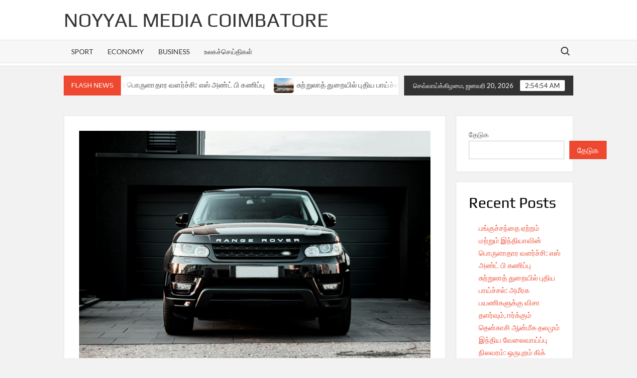

--- FILE ---
content_type: text/html; charset=UTF-8
request_url: https://www.noyyalmedia.com/business/%E0%AE%87%E0%AE%A8%E0%AF%8D%E0%AE%A4%E0%AE%BF%E0%AE%AF%E0%AE%BE%E0%AE%B5%E0%AE%BF%E0%AE%B2%E0%AF%8D-%E0%AE%A4%E0%AE%AF%E0%AE%BE%E0%AE%B0%E0%AE%BF%E0%AE%95%E0%AF%8D%E0%AE%95%E0%AE%AA%E0%AF%8D%E0%AE%AA/39/
body_size: 14133
content:
<!doctype html>
<html lang="ta-IN">
<head>
	<meta charset="UTF-8">
	<meta name="viewport" content="width=device-width">
	<link rel="profile" href="https://gmpg.org/xfn/11">

	<title>இந்தியாவில் தயாரிக்கப்படும் ரேஞ்ச் ரோவர்: வரலாற்றில் முதல் முறையாக &#8211; noyyal media coimbatore</title>
			 			 			 			 <meta name='robots' content='max-image-preview:large' />
<link rel="alternate" type="application/rss+xml" title="noyyal media coimbatore &raquo; செய்தியோடை" href="https://www.noyyalmedia.com/feed/" />
<link rel="alternate" type="application/rss+xml" title="noyyal media coimbatore &raquo; கருத்துச் செய்தியோடை" href="https://www.noyyalmedia.com/comments/feed/" />
<link rel="alternate" title="oEmbed (JSON)" type="application/json+oembed" href="https://www.noyyalmedia.com/wp-json/oembed/1.0/embed?url=https%3A%2F%2Fwww.noyyalmedia.com%2Fbusiness%2F%25e0%25ae%2587%25e0%25ae%25a8%25e0%25af%258d%25e0%25ae%25a4%25e0%25ae%25bf%25e0%25ae%25af%25e0%25ae%25be%25e0%25ae%25b5%25e0%25ae%25bf%25e0%25ae%25b2%25e0%25af%258d-%25e0%25ae%25a4%25e0%25ae%25af%25e0%25ae%25be%25e0%25ae%25b0%25e0%25ae%25bf%25e0%25ae%2595%25e0%25af%258d%25e0%25ae%2595%25e0%25ae%25aa%25e0%25af%258d%25e0%25ae%25aa%2F39%2F" />
<link rel="alternate" title="oEmbed (XML)" type="text/xml+oembed" href="https://www.noyyalmedia.com/wp-json/oembed/1.0/embed?url=https%3A%2F%2Fwww.noyyalmedia.com%2Fbusiness%2F%25e0%25ae%2587%25e0%25ae%25a8%25e0%25af%258d%25e0%25ae%25a4%25e0%25ae%25bf%25e0%25ae%25af%25e0%25ae%25be%25e0%25ae%25b5%25e0%25ae%25bf%25e0%25ae%25b2%25e0%25af%258d-%25e0%25ae%25a4%25e0%25ae%25af%25e0%25ae%25be%25e0%25ae%25b0%25e0%25ae%25bf%25e0%25ae%2595%25e0%25af%258d%25e0%25ae%2595%25e0%25ae%25aa%25e0%25af%258d%25e0%25ae%25aa%2F39%2F&#038;format=xml" />
<style id='wp-img-auto-sizes-contain-inline-css' type='text/css'>
img:is([sizes=auto i],[sizes^="auto," i]){contain-intrinsic-size:3000px 1500px}
/*# sourceURL=wp-img-auto-sizes-contain-inline-css */
</style>
<style id='wp-emoji-styles-inline-css' type='text/css'>

	img.wp-smiley, img.emoji {
		display: inline !important;
		border: none !important;
		box-shadow: none !important;
		height: 1em !important;
		width: 1em !important;
		margin: 0 0.07em !important;
		vertical-align: -0.1em !important;
		background: none !important;
		padding: 0 !important;
	}
/*# sourceURL=wp-emoji-styles-inline-css */
</style>
<style id='wp-block-library-inline-css' type='text/css'>
:root{--wp-block-synced-color:#7a00df;--wp-block-synced-color--rgb:122,0,223;--wp-bound-block-color:var(--wp-block-synced-color);--wp-editor-canvas-background:#ddd;--wp-admin-theme-color:#007cba;--wp-admin-theme-color--rgb:0,124,186;--wp-admin-theme-color-darker-10:#006ba1;--wp-admin-theme-color-darker-10--rgb:0,107,160.5;--wp-admin-theme-color-darker-20:#005a87;--wp-admin-theme-color-darker-20--rgb:0,90,135;--wp-admin-border-width-focus:2px}@media (min-resolution:192dpi){:root{--wp-admin-border-width-focus:1.5px}}.wp-element-button{cursor:pointer}:root .has-very-light-gray-background-color{background-color:#eee}:root .has-very-dark-gray-background-color{background-color:#313131}:root .has-very-light-gray-color{color:#eee}:root .has-very-dark-gray-color{color:#313131}:root .has-vivid-green-cyan-to-vivid-cyan-blue-gradient-background{background:linear-gradient(135deg,#00d084,#0693e3)}:root .has-purple-crush-gradient-background{background:linear-gradient(135deg,#34e2e4,#4721fb 50%,#ab1dfe)}:root .has-hazy-dawn-gradient-background{background:linear-gradient(135deg,#faaca8,#dad0ec)}:root .has-subdued-olive-gradient-background{background:linear-gradient(135deg,#fafae1,#67a671)}:root .has-atomic-cream-gradient-background{background:linear-gradient(135deg,#fdd79a,#004a59)}:root .has-nightshade-gradient-background{background:linear-gradient(135deg,#330968,#31cdcf)}:root .has-midnight-gradient-background{background:linear-gradient(135deg,#020381,#2874fc)}:root{--wp--preset--font-size--normal:16px;--wp--preset--font-size--huge:42px}.has-regular-font-size{font-size:1em}.has-larger-font-size{font-size:2.625em}.has-normal-font-size{font-size:var(--wp--preset--font-size--normal)}.has-huge-font-size{font-size:var(--wp--preset--font-size--huge)}.has-text-align-center{text-align:center}.has-text-align-left{text-align:left}.has-text-align-right{text-align:right}.has-fit-text{white-space:nowrap!important}#end-resizable-editor-section{display:none}.aligncenter{clear:both}.items-justified-left{justify-content:flex-start}.items-justified-center{justify-content:center}.items-justified-right{justify-content:flex-end}.items-justified-space-between{justify-content:space-between}.screen-reader-text{border:0;clip-path:inset(50%);height:1px;margin:-1px;overflow:hidden;padding:0;position:absolute;width:1px;word-wrap:normal!important}.screen-reader-text:focus{background-color:#ddd;clip-path:none;color:#444;display:block;font-size:1em;height:auto;left:5px;line-height:normal;padding:15px 23px 14px;text-decoration:none;top:5px;width:auto;z-index:100000}html :where(.has-border-color){border-style:solid}html :where([style*=border-top-color]){border-top-style:solid}html :where([style*=border-right-color]){border-right-style:solid}html :where([style*=border-bottom-color]){border-bottom-style:solid}html :where([style*=border-left-color]){border-left-style:solid}html :where([style*=border-width]){border-style:solid}html :where([style*=border-top-width]){border-top-style:solid}html :where([style*=border-right-width]){border-right-style:solid}html :where([style*=border-bottom-width]){border-bottom-style:solid}html :where([style*=border-left-width]){border-left-style:solid}html :where(img[class*=wp-image-]){height:auto;max-width:100%}:where(figure){margin:0 0 1em}html :where(.is-position-sticky){--wp-admin--admin-bar--position-offset:var(--wp-admin--admin-bar--height,0px)}@media screen and (max-width:600px){html :where(.is-position-sticky){--wp-admin--admin-bar--position-offset:0px}}

/*# sourceURL=wp-block-library-inline-css */
</style><style id='wp-block-archives-inline-css' type='text/css'>
.wp-block-archives{box-sizing:border-box}.wp-block-archives-dropdown label{display:block}
/*# sourceURL=https://www.noyyalmedia.com/wp-includes/blocks/archives/style.min.css */
</style>
<style id='wp-block-categories-inline-css' type='text/css'>
.wp-block-categories{box-sizing:border-box}.wp-block-categories.alignleft{margin-right:2em}.wp-block-categories.alignright{margin-left:2em}.wp-block-categories.wp-block-categories-dropdown.aligncenter{text-align:center}.wp-block-categories .wp-block-categories__label{display:block;width:100%}
/*# sourceURL=https://www.noyyalmedia.com/wp-includes/blocks/categories/style.min.css */
</style>
<style id='wp-block-heading-inline-css' type='text/css'>
h1:where(.wp-block-heading).has-background,h2:where(.wp-block-heading).has-background,h3:where(.wp-block-heading).has-background,h4:where(.wp-block-heading).has-background,h5:where(.wp-block-heading).has-background,h6:where(.wp-block-heading).has-background{padding:1.25em 2.375em}h1.has-text-align-left[style*=writing-mode]:where([style*=vertical-lr]),h1.has-text-align-right[style*=writing-mode]:where([style*=vertical-rl]),h2.has-text-align-left[style*=writing-mode]:where([style*=vertical-lr]),h2.has-text-align-right[style*=writing-mode]:where([style*=vertical-rl]),h3.has-text-align-left[style*=writing-mode]:where([style*=vertical-lr]),h3.has-text-align-right[style*=writing-mode]:where([style*=vertical-rl]),h4.has-text-align-left[style*=writing-mode]:where([style*=vertical-lr]),h4.has-text-align-right[style*=writing-mode]:where([style*=vertical-rl]),h5.has-text-align-left[style*=writing-mode]:where([style*=vertical-lr]),h5.has-text-align-right[style*=writing-mode]:where([style*=vertical-rl]),h6.has-text-align-left[style*=writing-mode]:where([style*=vertical-lr]),h6.has-text-align-right[style*=writing-mode]:where([style*=vertical-rl]){rotate:180deg}
/*# sourceURL=https://www.noyyalmedia.com/wp-includes/blocks/heading/style.min.css */
</style>
<style id='wp-block-latest-comments-inline-css' type='text/css'>
ol.wp-block-latest-comments{box-sizing:border-box;margin-left:0}:where(.wp-block-latest-comments:not([style*=line-height] .wp-block-latest-comments__comment)){line-height:1.1}:where(.wp-block-latest-comments:not([style*=line-height] .wp-block-latest-comments__comment-excerpt p)){line-height:1.8}.has-dates :where(.wp-block-latest-comments:not([style*=line-height])),.has-excerpts :where(.wp-block-latest-comments:not([style*=line-height])){line-height:1.5}.wp-block-latest-comments .wp-block-latest-comments{padding-left:0}.wp-block-latest-comments__comment{list-style:none;margin-bottom:1em}.has-avatars .wp-block-latest-comments__comment{list-style:none;min-height:2.25em}.has-avatars .wp-block-latest-comments__comment .wp-block-latest-comments__comment-excerpt,.has-avatars .wp-block-latest-comments__comment .wp-block-latest-comments__comment-meta{margin-left:3.25em}.wp-block-latest-comments__comment-excerpt p{font-size:.875em;margin:.36em 0 1.4em}.wp-block-latest-comments__comment-date{display:block;font-size:.75em}.wp-block-latest-comments .avatar,.wp-block-latest-comments__comment-avatar{border-radius:1.5em;display:block;float:left;height:2.5em;margin-right:.75em;width:2.5em}.wp-block-latest-comments[class*=-font-size] a,.wp-block-latest-comments[style*=font-size] a{font-size:inherit}
/*# sourceURL=https://www.noyyalmedia.com/wp-includes/blocks/latest-comments/style.min.css */
</style>
<style id='wp-block-latest-posts-inline-css' type='text/css'>
.wp-block-latest-posts{box-sizing:border-box}.wp-block-latest-posts.alignleft{margin-right:2em}.wp-block-latest-posts.alignright{margin-left:2em}.wp-block-latest-posts.wp-block-latest-posts__list{list-style:none}.wp-block-latest-posts.wp-block-latest-posts__list li{clear:both;overflow-wrap:break-word}.wp-block-latest-posts.is-grid{display:flex;flex-wrap:wrap}.wp-block-latest-posts.is-grid li{margin:0 1.25em 1.25em 0;width:100%}@media (min-width:600px){.wp-block-latest-posts.columns-2 li{width:calc(50% - .625em)}.wp-block-latest-posts.columns-2 li:nth-child(2n){margin-right:0}.wp-block-latest-posts.columns-3 li{width:calc(33.33333% - .83333em)}.wp-block-latest-posts.columns-3 li:nth-child(3n){margin-right:0}.wp-block-latest-posts.columns-4 li{width:calc(25% - .9375em)}.wp-block-latest-posts.columns-4 li:nth-child(4n){margin-right:0}.wp-block-latest-posts.columns-5 li{width:calc(20% - 1em)}.wp-block-latest-posts.columns-5 li:nth-child(5n){margin-right:0}.wp-block-latest-posts.columns-6 li{width:calc(16.66667% - 1.04167em)}.wp-block-latest-posts.columns-6 li:nth-child(6n){margin-right:0}}:root :where(.wp-block-latest-posts.is-grid){padding:0}:root :where(.wp-block-latest-posts.wp-block-latest-posts__list){padding-left:0}.wp-block-latest-posts__post-author,.wp-block-latest-posts__post-date{display:block;font-size:.8125em}.wp-block-latest-posts__post-excerpt,.wp-block-latest-posts__post-full-content{margin-bottom:1em;margin-top:.5em}.wp-block-latest-posts__featured-image a{display:inline-block}.wp-block-latest-posts__featured-image img{height:auto;max-width:100%;width:auto}.wp-block-latest-posts__featured-image.alignleft{float:left;margin-right:1em}.wp-block-latest-posts__featured-image.alignright{float:right;margin-left:1em}.wp-block-latest-posts__featured-image.aligncenter{margin-bottom:1em;text-align:center}
/*# sourceURL=https://www.noyyalmedia.com/wp-includes/blocks/latest-posts/style.min.css */
</style>
<style id='wp-block-search-inline-css' type='text/css'>
.wp-block-search__button{margin-left:10px;word-break:normal}.wp-block-search__button.has-icon{line-height:0}.wp-block-search__button svg{height:1.25em;min-height:24px;min-width:24px;width:1.25em;fill:currentColor;vertical-align:text-bottom}:where(.wp-block-search__button){border:1px solid #ccc;padding:6px 10px}.wp-block-search__inside-wrapper{display:flex;flex:auto;flex-wrap:nowrap;max-width:100%}.wp-block-search__label{width:100%}.wp-block-search.wp-block-search__button-only .wp-block-search__button{box-sizing:border-box;display:flex;flex-shrink:0;justify-content:center;margin-left:0;max-width:100%}.wp-block-search.wp-block-search__button-only .wp-block-search__inside-wrapper{min-width:0!important;transition-property:width}.wp-block-search.wp-block-search__button-only .wp-block-search__input{flex-basis:100%;transition-duration:.3s}.wp-block-search.wp-block-search__button-only.wp-block-search__searchfield-hidden,.wp-block-search.wp-block-search__button-only.wp-block-search__searchfield-hidden .wp-block-search__inside-wrapper{overflow:hidden}.wp-block-search.wp-block-search__button-only.wp-block-search__searchfield-hidden .wp-block-search__input{border-left-width:0!important;border-right-width:0!important;flex-basis:0;flex-grow:0;margin:0;min-width:0!important;padding-left:0!important;padding-right:0!important;width:0!important}:where(.wp-block-search__input){appearance:none;border:1px solid #949494;flex-grow:1;font-family:inherit;font-size:inherit;font-style:inherit;font-weight:inherit;letter-spacing:inherit;line-height:inherit;margin-left:0;margin-right:0;min-width:3rem;padding:8px;text-decoration:unset!important;text-transform:inherit}:where(.wp-block-search__button-inside .wp-block-search__inside-wrapper){background-color:#fff;border:1px solid #949494;box-sizing:border-box;padding:4px}:where(.wp-block-search__button-inside .wp-block-search__inside-wrapper) .wp-block-search__input{border:none;border-radius:0;padding:0 4px}:where(.wp-block-search__button-inside .wp-block-search__inside-wrapper) .wp-block-search__input:focus{outline:none}:where(.wp-block-search__button-inside .wp-block-search__inside-wrapper) :where(.wp-block-search__button){padding:4px 8px}.wp-block-search.aligncenter .wp-block-search__inside-wrapper{margin:auto}.wp-block[data-align=right] .wp-block-search.wp-block-search__button-only .wp-block-search__inside-wrapper{float:right}
/*# sourceURL=https://www.noyyalmedia.com/wp-includes/blocks/search/style.min.css */
</style>
<style id='wp-block-group-inline-css' type='text/css'>
.wp-block-group{box-sizing:border-box}:where(.wp-block-group.wp-block-group-is-layout-constrained){position:relative}
/*# sourceURL=https://www.noyyalmedia.com/wp-includes/blocks/group/style.min.css */
</style>
<style id='global-styles-inline-css' type='text/css'>
:root{--wp--preset--aspect-ratio--square: 1;--wp--preset--aspect-ratio--4-3: 4/3;--wp--preset--aspect-ratio--3-4: 3/4;--wp--preset--aspect-ratio--3-2: 3/2;--wp--preset--aspect-ratio--2-3: 2/3;--wp--preset--aspect-ratio--16-9: 16/9;--wp--preset--aspect-ratio--9-16: 9/16;--wp--preset--color--black: #000000;--wp--preset--color--cyan-bluish-gray: #abb8c3;--wp--preset--color--white: #ffffff;--wp--preset--color--pale-pink: #f78da7;--wp--preset--color--vivid-red: #cf2e2e;--wp--preset--color--luminous-vivid-orange: #ff6900;--wp--preset--color--luminous-vivid-amber: #fcb900;--wp--preset--color--light-green-cyan: #7bdcb5;--wp--preset--color--vivid-green-cyan: #00d084;--wp--preset--color--pale-cyan-blue: #8ed1fc;--wp--preset--color--vivid-cyan-blue: #0693e3;--wp--preset--color--vivid-purple: #9b51e0;--wp--preset--gradient--vivid-cyan-blue-to-vivid-purple: linear-gradient(135deg,rgb(6,147,227) 0%,rgb(155,81,224) 100%);--wp--preset--gradient--light-green-cyan-to-vivid-green-cyan: linear-gradient(135deg,rgb(122,220,180) 0%,rgb(0,208,130) 100%);--wp--preset--gradient--luminous-vivid-amber-to-luminous-vivid-orange: linear-gradient(135deg,rgb(252,185,0) 0%,rgb(255,105,0) 100%);--wp--preset--gradient--luminous-vivid-orange-to-vivid-red: linear-gradient(135deg,rgb(255,105,0) 0%,rgb(207,46,46) 100%);--wp--preset--gradient--very-light-gray-to-cyan-bluish-gray: linear-gradient(135deg,rgb(238,238,238) 0%,rgb(169,184,195) 100%);--wp--preset--gradient--cool-to-warm-spectrum: linear-gradient(135deg,rgb(74,234,220) 0%,rgb(151,120,209) 20%,rgb(207,42,186) 40%,rgb(238,44,130) 60%,rgb(251,105,98) 80%,rgb(254,248,76) 100%);--wp--preset--gradient--blush-light-purple: linear-gradient(135deg,rgb(255,206,236) 0%,rgb(152,150,240) 100%);--wp--preset--gradient--blush-bordeaux: linear-gradient(135deg,rgb(254,205,165) 0%,rgb(254,45,45) 50%,rgb(107,0,62) 100%);--wp--preset--gradient--luminous-dusk: linear-gradient(135deg,rgb(255,203,112) 0%,rgb(199,81,192) 50%,rgb(65,88,208) 100%);--wp--preset--gradient--pale-ocean: linear-gradient(135deg,rgb(255,245,203) 0%,rgb(182,227,212) 50%,rgb(51,167,181) 100%);--wp--preset--gradient--electric-grass: linear-gradient(135deg,rgb(202,248,128) 0%,rgb(113,206,126) 100%);--wp--preset--gradient--midnight: linear-gradient(135deg,rgb(2,3,129) 0%,rgb(40,116,252) 100%);--wp--preset--font-size--small: 13px;--wp--preset--font-size--medium: 20px;--wp--preset--font-size--large: 36px;--wp--preset--font-size--x-large: 42px;--wp--preset--spacing--20: 0.44rem;--wp--preset--spacing--30: 0.67rem;--wp--preset--spacing--40: 1rem;--wp--preset--spacing--50: 1.5rem;--wp--preset--spacing--60: 2.25rem;--wp--preset--spacing--70: 3.38rem;--wp--preset--spacing--80: 5.06rem;--wp--preset--shadow--natural: 6px 6px 9px rgba(0, 0, 0, 0.2);--wp--preset--shadow--deep: 12px 12px 50px rgba(0, 0, 0, 0.4);--wp--preset--shadow--sharp: 6px 6px 0px rgba(0, 0, 0, 0.2);--wp--preset--shadow--outlined: 6px 6px 0px -3px rgb(255, 255, 255), 6px 6px rgb(0, 0, 0);--wp--preset--shadow--crisp: 6px 6px 0px rgb(0, 0, 0);}:where(.is-layout-flex){gap: 0.5em;}:where(.is-layout-grid){gap: 0.5em;}body .is-layout-flex{display: flex;}.is-layout-flex{flex-wrap: wrap;align-items: center;}.is-layout-flex > :is(*, div){margin: 0;}body .is-layout-grid{display: grid;}.is-layout-grid > :is(*, div){margin: 0;}:where(.wp-block-columns.is-layout-flex){gap: 2em;}:where(.wp-block-columns.is-layout-grid){gap: 2em;}:where(.wp-block-post-template.is-layout-flex){gap: 1.25em;}:where(.wp-block-post-template.is-layout-grid){gap: 1.25em;}.has-black-color{color: var(--wp--preset--color--black) !important;}.has-cyan-bluish-gray-color{color: var(--wp--preset--color--cyan-bluish-gray) !important;}.has-white-color{color: var(--wp--preset--color--white) !important;}.has-pale-pink-color{color: var(--wp--preset--color--pale-pink) !important;}.has-vivid-red-color{color: var(--wp--preset--color--vivid-red) !important;}.has-luminous-vivid-orange-color{color: var(--wp--preset--color--luminous-vivid-orange) !important;}.has-luminous-vivid-amber-color{color: var(--wp--preset--color--luminous-vivid-amber) !important;}.has-light-green-cyan-color{color: var(--wp--preset--color--light-green-cyan) !important;}.has-vivid-green-cyan-color{color: var(--wp--preset--color--vivid-green-cyan) !important;}.has-pale-cyan-blue-color{color: var(--wp--preset--color--pale-cyan-blue) !important;}.has-vivid-cyan-blue-color{color: var(--wp--preset--color--vivid-cyan-blue) !important;}.has-vivid-purple-color{color: var(--wp--preset--color--vivid-purple) !important;}.has-black-background-color{background-color: var(--wp--preset--color--black) !important;}.has-cyan-bluish-gray-background-color{background-color: var(--wp--preset--color--cyan-bluish-gray) !important;}.has-white-background-color{background-color: var(--wp--preset--color--white) !important;}.has-pale-pink-background-color{background-color: var(--wp--preset--color--pale-pink) !important;}.has-vivid-red-background-color{background-color: var(--wp--preset--color--vivid-red) !important;}.has-luminous-vivid-orange-background-color{background-color: var(--wp--preset--color--luminous-vivid-orange) !important;}.has-luminous-vivid-amber-background-color{background-color: var(--wp--preset--color--luminous-vivid-amber) !important;}.has-light-green-cyan-background-color{background-color: var(--wp--preset--color--light-green-cyan) !important;}.has-vivid-green-cyan-background-color{background-color: var(--wp--preset--color--vivid-green-cyan) !important;}.has-pale-cyan-blue-background-color{background-color: var(--wp--preset--color--pale-cyan-blue) !important;}.has-vivid-cyan-blue-background-color{background-color: var(--wp--preset--color--vivid-cyan-blue) !important;}.has-vivid-purple-background-color{background-color: var(--wp--preset--color--vivid-purple) !important;}.has-black-border-color{border-color: var(--wp--preset--color--black) !important;}.has-cyan-bluish-gray-border-color{border-color: var(--wp--preset--color--cyan-bluish-gray) !important;}.has-white-border-color{border-color: var(--wp--preset--color--white) !important;}.has-pale-pink-border-color{border-color: var(--wp--preset--color--pale-pink) !important;}.has-vivid-red-border-color{border-color: var(--wp--preset--color--vivid-red) !important;}.has-luminous-vivid-orange-border-color{border-color: var(--wp--preset--color--luminous-vivid-orange) !important;}.has-luminous-vivid-amber-border-color{border-color: var(--wp--preset--color--luminous-vivid-amber) !important;}.has-light-green-cyan-border-color{border-color: var(--wp--preset--color--light-green-cyan) !important;}.has-vivid-green-cyan-border-color{border-color: var(--wp--preset--color--vivid-green-cyan) !important;}.has-pale-cyan-blue-border-color{border-color: var(--wp--preset--color--pale-cyan-blue) !important;}.has-vivid-cyan-blue-border-color{border-color: var(--wp--preset--color--vivid-cyan-blue) !important;}.has-vivid-purple-border-color{border-color: var(--wp--preset--color--vivid-purple) !important;}.has-vivid-cyan-blue-to-vivid-purple-gradient-background{background: var(--wp--preset--gradient--vivid-cyan-blue-to-vivid-purple) !important;}.has-light-green-cyan-to-vivid-green-cyan-gradient-background{background: var(--wp--preset--gradient--light-green-cyan-to-vivid-green-cyan) !important;}.has-luminous-vivid-amber-to-luminous-vivid-orange-gradient-background{background: var(--wp--preset--gradient--luminous-vivid-amber-to-luminous-vivid-orange) !important;}.has-luminous-vivid-orange-to-vivid-red-gradient-background{background: var(--wp--preset--gradient--luminous-vivid-orange-to-vivid-red) !important;}.has-very-light-gray-to-cyan-bluish-gray-gradient-background{background: var(--wp--preset--gradient--very-light-gray-to-cyan-bluish-gray) !important;}.has-cool-to-warm-spectrum-gradient-background{background: var(--wp--preset--gradient--cool-to-warm-spectrum) !important;}.has-blush-light-purple-gradient-background{background: var(--wp--preset--gradient--blush-light-purple) !important;}.has-blush-bordeaux-gradient-background{background: var(--wp--preset--gradient--blush-bordeaux) !important;}.has-luminous-dusk-gradient-background{background: var(--wp--preset--gradient--luminous-dusk) !important;}.has-pale-ocean-gradient-background{background: var(--wp--preset--gradient--pale-ocean) !important;}.has-electric-grass-gradient-background{background: var(--wp--preset--gradient--electric-grass) !important;}.has-midnight-gradient-background{background: var(--wp--preset--gradient--midnight) !important;}.has-small-font-size{font-size: var(--wp--preset--font-size--small) !important;}.has-medium-font-size{font-size: var(--wp--preset--font-size--medium) !important;}.has-large-font-size{font-size: var(--wp--preset--font-size--large) !important;}.has-x-large-font-size{font-size: var(--wp--preset--font-size--x-large) !important;}
/*# sourceURL=global-styles-inline-css */
</style>

<style id='classic-theme-styles-inline-css' type='text/css'>
/*! This file is auto-generated */
.wp-block-button__link{color:#fff;background-color:#32373c;border-radius:9999px;box-shadow:none;text-decoration:none;padding:calc(.667em + 2px) calc(1.333em + 2px);font-size:1.125em}.wp-block-file__button{background:#32373c;color:#fff;text-decoration:none}
/*# sourceURL=/wp-includes/css/classic-themes.min.css */
</style>
<link rel='stylesheet' id='timesnews-style-css' href='https://www.noyyalmedia.com/wp-content/themes/timesnews/style.css?ver=6.9' type='text/css' media='all' />
<link rel='stylesheet' id='fontawesome-css' href='https://www.noyyalmedia.com/wp-content/themes/timesnews/assets/library/fontawesome/css/all.min.css?ver=6.9' type='text/css' media='all' />
<link rel='stylesheet' id='timesnews-google-fonts-css' href='https://www.noyyalmedia.com/wp-content/fonts/56d8d253d3933dc92be996907af579f3.css' type='text/css' media='all' />
<script type="text/javascript" src="https://www.noyyalmedia.com/wp-includes/js/jquery/jquery.min.js?ver=3.7.1" id="jquery-core-js"></script>
<script type="text/javascript" src="https://www.noyyalmedia.com/wp-includes/js/jquery/jquery-migrate.min.js?ver=3.4.1" id="jquery-migrate-js"></script>
<script type="text/javascript" src="https://www.noyyalmedia.com/wp-content/themes/timesnews/assets/js/global.js?ver=1" id="timesnews-global-js"></script>
<link rel="https://api.w.org/" href="https://www.noyyalmedia.com/wp-json/" /><link rel="alternate" title="JSON" type="application/json" href="https://www.noyyalmedia.com/wp-json/wp/v2/posts/39" /><link rel="EditURI" type="application/rsd+xml" title="RSD" href="https://www.noyyalmedia.com/xmlrpc.php?rsd" />
<meta name="generator" content="WordPress 6.9" />
<link rel="canonical" href="https://www.noyyalmedia.com/business/%e0%ae%87%e0%ae%a8%e0%af%8d%e0%ae%a4%e0%ae%bf%e0%ae%af%e0%ae%be%e0%ae%b5%e0%ae%bf%e0%ae%b2%e0%af%8d-%e0%ae%a4%e0%ae%af%e0%ae%be%e0%ae%b0%e0%ae%bf%e0%ae%95%e0%af%8d%e0%ae%95%e0%ae%aa%e0%af%8d%e0%ae%aa/39/" />
<link rel='shortlink' href='https://www.noyyalmedia.com/?p=39' />
<link rel="icon" href="https://www.noyyalmedia.com/wp-content/uploads/2023/08/media-1-71156-150x150.png" sizes="32x32" />
<link rel="icon" href="https://www.noyyalmedia.com/wp-content/uploads/2023/08/media-1-71156-300x300.png" sizes="192x192" />
<link rel="apple-touch-icon" href="https://www.noyyalmedia.com/wp-content/uploads/2023/08/media-1-71156-300x300.png" />
<meta name="msapplication-TileImage" content="https://www.noyyalmedia.com/wp-content/uploads/2023/08/media-1-71156-300x300.png" />
</head>

<body class="wp-singular post-template-default single single-post postid-39 single-format-standard wp-theme-timesnews has-sidebar">
	<div id="page" class="site">
	<a class="skip-link screen-reader-text" href="#content">Skip to content</a>
	
	<header id="masthead" class="site-header">
		<div id="main-header" class="main-header">
			<div class="navigation-top">
        		<div class="wrap">
            	<div id="site-header-menu" class="site-header-menu">
               	<nav class="main-navigation" aria-label="Primary Menu" role="navigation">
							    <button class="menu-toggle" aria-controls="primary-menu" aria-expanded="false">
        <span class="toggle-text">Menu</span>
        <span class="toggle-bar"></span>
    </button>

    <ul id="primary-menu" class="menu nav-menu"><li id="menu-item-8" class="menu-item menu-item-type-taxonomy menu-item-object-category menu-item-8 category-color-2"><a href="https://www.noyyalmedia.com/sport/">Sport</a></li>
<li id="menu-item-9" class="menu-item menu-item-type-taxonomy menu-item-object-category menu-item-9 category-color-3"><a href="https://www.noyyalmedia.com/economy/">Economy</a></li>
<li id="menu-item-10" class="menu-item menu-item-type-taxonomy menu-item-object-category current-post-ancestor current-menu-parent current-post-parent menu-item-10 category-color-4"><a href="https://www.noyyalmedia.com/business/">Business</a></li>
<li id="menu-item-11" class="menu-item menu-item-type-taxonomy menu-item-object-category menu-item-11 category-color-5"><a href="https://www.noyyalmedia.com/%e0%ae%89%e0%ae%b2%e0%ae%95%e0%ae%9a%e0%af%8d%e0%ae%9a%e0%af%86%e0%ae%af%e0%af%8d%e0%ae%a4%e0%ae%bf%e0%ae%95%e0%ae%b3%e0%af%8d/">உலகச்செய்திகள்</a></li>
</ul>						 </nav><!-- #site-navigation -->
						 									<button type="button" class="search-toggle"><span><span class="screen-reader-text">Search for:</span></span></button>
								           		</div>
        		</div><!-- .wrap -->
			</div><!-- .navigation-top -->
			<div class="search-container-wrap">
    <div class="search-container">
        <form method="get" class="search" action="https://www.noyyalmedia.com/"> 
            <label for='s' class='screen-reader-text'>Search</label> 
                <input class="search-field" placeholder="Search&hellip;" name="s" type="search"> 
                <input class="search-submit" value="Search" type="submit">
        </form>
    </div><!-- .search-container -->
</div><!-- .search-container-wrap -->
    

			<div class="main-header-brand">
				
				<div class="header-brand" >
					<div class="wrap">
						<div class="header-brand-content">
							    <div class="site-branding">
                <div class="site-branding-text">

                            <p class="site-title"><a href="https://www.noyyalmedia.com/" rel="home">noyyal media coimbatore</a></p>
                
        </div><!-- .site-branding-text -->
    </div><!-- .site-branding -->


							<div class="header-right">
								<div class="header-banner">

																	</div><!-- .header-banner -->
							</div><!-- .header-right -->
						</div><!-- .header-brand-content -->
					</div><!-- .wrap -->
				</div><!-- .header-brand -->

				<div id="nav-sticker">
					<div class="navigation-top">
						<div class="wrap">
							<div id="site-header-menu" class="site-header-menu">
								<nav id="site-navigation" class="main-navigation" aria-label="Primary Menu">
								    <button class="menu-toggle" aria-controls="primary-menu" aria-expanded="false">
        <span class="toggle-text">Menu</span>
        <span class="toggle-bar"></span>
    </button>

    <ul id="primary-menu" class="menu nav-menu"><li class="menu-item menu-item-type-taxonomy menu-item-object-category menu-item-8 category-color-2"><a href="https://www.noyyalmedia.com/sport/">Sport</a></li>
<li class="menu-item menu-item-type-taxonomy menu-item-object-category menu-item-9 category-color-3"><a href="https://www.noyyalmedia.com/economy/">Economy</a></li>
<li class="menu-item menu-item-type-taxonomy menu-item-object-category current-post-ancestor current-menu-parent current-post-parent menu-item-10 category-color-4"><a href="https://www.noyyalmedia.com/business/">Business</a></li>
<li class="menu-item menu-item-type-taxonomy menu-item-object-category menu-item-11 category-color-5"><a href="https://www.noyyalmedia.com/%e0%ae%89%e0%ae%b2%e0%ae%95%e0%ae%9a%e0%af%8d%e0%ae%9a%e0%af%86%e0%ae%af%e0%af%8d%e0%ae%a4%e0%ae%bf%e0%ae%95%e0%ae%b3%e0%af%8d/">உலகச்செய்திகள்</a></li>
</ul>								</nav><!-- #site-navigation -->
	            												<button type="button" class="search-toggle"><span><span class="screen-reader-text">Search for:</span></span></button>
															</div>
        				</div><!-- .wrap -->
     				</div><!-- .navigation-top -->
     			</div><!-- #nav-sticker -->
     			<div class="search-container-wrap">
    <div class="search-container">
        <form method="get" class="search" action="https://www.noyyalmedia.com/"> 
            <label for='s' class='screen-reader-text'>Search</label> 
                <input class="search-field" placeholder="Search&hellip;" name="s" type="search"> 
                <input class="search-submit" value="Search" type="submit">
        </form>
    </div><!-- .search-container -->
</div><!-- .search-container-wrap -->
    
					<div class="flash-news-holder">
						<div class="wrap">
							<div class="top-header">
								<div class="top-header-inner">
									    <div class="flash-news">
                <div class="flash-news-header">
            <h4 class="flash-news-title">Flash News</h4>
        </div>
                <div class="marquee">
                            <artical class="news-post-title">
                                            <span class="news-post-img">
                            <a href="https://www.noyyalmedia.com/economy/%e0%ae%aa%e0%ae%99%e0%af%8d%e0%ae%95%e0%af%81%e0%ae%9a%e0%af%8d%e0%ae%9a%e0%ae%a8%e0%af%8d%e0%ae%a4%e0%af%88-%e0%ae%8f%e0%ae%b1%e0%af%8d%e0%ae%b1%e0%ae%ae%e0%af%8d-%e0%ae%ae%e0%ae%b1%e0%af%8d%e0%ae%b1/190/" title="பங்குச்சந்தை ஏற்றம் மற்றும் இந்தியாவின் பொருளாதார வளர்ச்சி: எஸ் அண்ட் பி கணிப்பு"><img width="1920" height="1280" src="https://www.noyyalmedia.com/wp-content/uploads/2025/11/d6f8fe7c4d5136162a9215266cf62d1b.jpg" class="attachment-post-thumbnail size-post-thumbnail wp-post-image" alt="" decoding="async" fetchpriority="high" srcset="https://www.noyyalmedia.com/wp-content/uploads/2025/11/d6f8fe7c4d5136162a9215266cf62d1b.jpg 1920w, https://www.noyyalmedia.com/wp-content/uploads/2025/11/d6f8fe7c4d5136162a9215266cf62d1b-300x200.jpg 300w, https://www.noyyalmedia.com/wp-content/uploads/2025/11/d6f8fe7c4d5136162a9215266cf62d1b-1024x683.jpg 1024w, https://www.noyyalmedia.com/wp-content/uploads/2025/11/d6f8fe7c4d5136162a9215266cf62d1b-768x512.jpg 768w, https://www.noyyalmedia.com/wp-content/uploads/2025/11/d6f8fe7c4d5136162a9215266cf62d1b-1536x1024.jpg 1536w" sizes="(max-width: 1920px) 100vw, 1920px" /></a>
                         </span>
                     
                    <h3><a href="https://www.noyyalmedia.com/economy/%e0%ae%aa%e0%ae%99%e0%af%8d%e0%ae%95%e0%af%81%e0%ae%9a%e0%af%8d%e0%ae%9a%e0%ae%a8%e0%af%8d%e0%ae%a4%e0%af%88-%e0%ae%8f%e0%ae%b1%e0%af%8d%e0%ae%b1%e0%ae%ae%e0%af%8d-%e0%ae%ae%e0%ae%b1%e0%af%8d%e0%ae%b1/190/" title="பங்குச்சந்தை ஏற்றம் மற்றும் இந்தியாவின் பொருளாதார வளர்ச்சி: எஸ் அண்ட் பி கணிப்பு">பங்குச்சந்தை ஏற்றம் மற்றும் இந்தியாவின் பொருளாதார வளர்ச்சி: எஸ் அண்ட் பி கணிப்பு</a></h3>
                </artical>

                            <artical class="news-post-title">
                                            <span class="news-post-img">
                            <a href="https://www.noyyalmedia.com/%e0%ae%89%e0%ae%b2%e0%ae%95%e0%ae%9a%e0%af%8d%e0%ae%9a%e0%af%86%e0%ae%af%e0%af%8d%e0%ae%a4%e0%ae%bf%e0%ae%95%e0%ae%b3%e0%af%8d/%e0%ae%9a%e0%af%81%e0%ae%b1%e0%af%8d%e0%ae%b1%e0%af%81%e0%ae%b2%e0%ae%be%e0%ae%a4%e0%af%8d-%e0%ae%a4%e0%af%81%e0%ae%b1%e0%af%88%e0%ae%af%e0%ae%bf%e0%ae%b2%e0%af%8d-%e0%ae%aa%e0%af%81%e0%ae%a4%e0%ae%bf/187/" title="சுற்றுலாத் துறையில் புதிய பாய்ச்சல்: அமீரக பயணிகளுக்கு விசா தளர்வும், ஈர்க்கும் தென்காசி ஆன்மீக தலமும்"><img width="1920" height="1280" src="https://www.noyyalmedia.com/wp-content/uploads/2025/11/af8498aaa5ba1f215efe92f7e65244f3.jpg" class="attachment-post-thumbnail size-post-thumbnail wp-post-image" alt="" decoding="async" srcset="https://www.noyyalmedia.com/wp-content/uploads/2025/11/af8498aaa5ba1f215efe92f7e65244f3.jpg 1920w, https://www.noyyalmedia.com/wp-content/uploads/2025/11/af8498aaa5ba1f215efe92f7e65244f3-300x200.jpg 300w, https://www.noyyalmedia.com/wp-content/uploads/2025/11/af8498aaa5ba1f215efe92f7e65244f3-1024x683.jpg 1024w, https://www.noyyalmedia.com/wp-content/uploads/2025/11/af8498aaa5ba1f215efe92f7e65244f3-768x512.jpg 768w, https://www.noyyalmedia.com/wp-content/uploads/2025/11/af8498aaa5ba1f215efe92f7e65244f3-1536x1024.jpg 1536w" sizes="(max-width: 1920px) 100vw, 1920px" /></a>
                         </span>
                     
                    <h3><a href="https://www.noyyalmedia.com/%e0%ae%89%e0%ae%b2%e0%ae%95%e0%ae%9a%e0%af%8d%e0%ae%9a%e0%af%86%e0%ae%af%e0%af%8d%e0%ae%a4%e0%ae%bf%e0%ae%95%e0%ae%b3%e0%af%8d/%e0%ae%9a%e0%af%81%e0%ae%b1%e0%af%8d%e0%ae%b1%e0%af%81%e0%ae%b2%e0%ae%be%e0%ae%a4%e0%af%8d-%e0%ae%a4%e0%af%81%e0%ae%b1%e0%af%88%e0%ae%af%e0%ae%bf%e0%ae%b2%e0%af%8d-%e0%ae%aa%e0%af%81%e0%ae%a4%e0%ae%bf/187/" title="சுற்றுலாத் துறையில் புதிய பாய்ச்சல்: அமீரக பயணிகளுக்கு விசா தளர்வும், ஈர்க்கும் தென்காசி ஆன்மீக தலமும்">சுற்றுலாத் துறையில் புதிய பாய்ச்சல்: அமீரக பயணிகளுக்கு விசா தளர்வும், ஈர்க்கும் தென்காசி ஆன்மீக தலமும்</a></h3>
                </artical>

                            <artical class="news-post-title">
                                            <span class="news-post-img">
                            <a href="https://www.noyyalmedia.com/business/%e0%ae%87%e0%ae%a8%e0%af%8d%e0%ae%a4%e0%ae%bf%e0%ae%af-%e0%ae%b5%e0%af%87%e0%ae%b2%e0%af%88%e0%ae%b5%e0%ae%be%e0%ae%af%e0%af%8d%e0%ae%aa%e0%af%8d%e0%ae%aa%e0%af%81-%e0%ae%a8%e0%ae%bf%e0%ae%b2%e0%ae%b5/184/" title="இந்திய வேலைவாய்ப்பு நிலவரம்: ஒருபுறம் கிக் ஊழியர்களுக்கு அபரிமிதமான தேவை; மறுபுறம் அங்கன்வாடி மையங்களில் 50,000+ காலிப்பணியிடங்கள்"><img width="1920" height="1282" src="https://www.noyyalmedia.com/wp-content/uploads/2025/11/805b5d73030a7a52d2334660070d4209.jpg" class="attachment-post-thumbnail size-post-thumbnail wp-post-image" alt="" decoding="async" srcset="https://www.noyyalmedia.com/wp-content/uploads/2025/11/805b5d73030a7a52d2334660070d4209.jpg 1920w, https://www.noyyalmedia.com/wp-content/uploads/2025/11/805b5d73030a7a52d2334660070d4209-300x200.jpg 300w, https://www.noyyalmedia.com/wp-content/uploads/2025/11/805b5d73030a7a52d2334660070d4209-1024x684.jpg 1024w, https://www.noyyalmedia.com/wp-content/uploads/2025/11/805b5d73030a7a52d2334660070d4209-768x513.jpg 768w, https://www.noyyalmedia.com/wp-content/uploads/2025/11/805b5d73030a7a52d2334660070d4209-1536x1026.jpg 1536w" sizes="(max-width: 1920px) 100vw, 1920px" /></a>
                         </span>
                     
                    <h3><a href="https://www.noyyalmedia.com/business/%e0%ae%87%e0%ae%a8%e0%af%8d%e0%ae%a4%e0%ae%bf%e0%ae%af-%e0%ae%b5%e0%af%87%e0%ae%b2%e0%af%88%e0%ae%b5%e0%ae%be%e0%ae%af%e0%af%8d%e0%ae%aa%e0%af%8d%e0%ae%aa%e0%af%81-%e0%ae%a8%e0%ae%bf%e0%ae%b2%e0%ae%b5/184/" title="இந்திய வேலைவாய்ப்பு நிலவரம்: ஒருபுறம் கிக் ஊழியர்களுக்கு அபரிமிதமான தேவை; மறுபுறம் அங்கன்வாடி மையங்களில் 50,000+ காலிப்பணியிடங்கள்">இந்திய வேலைவாய்ப்பு நிலவரம்: ஒருபுறம் கிக் ஊழியர்களுக்கு அபரிமிதமான தேவை; மறுபுறம் அங்கன்வாடி மையங்களில் 50,000+ காலிப்பணியிடங்கள்</a></h3>
                </artical>

                            <artical class="news-post-title">
                                            <span class="news-post-img">
                            <a href="https://www.noyyalmedia.com/sport/%e0%ae%95%e0%af%81%e0%ae%ae%e0%ae%be%e0%ae%ae%e0%af%8b%e0%ae%9f%e0%af%8d%e0%ae%9f%e0%af%8b-%e0%ae%ae%e0%ae%be%e0%ae%b8%e0%af%8d%e0%ae%9f%e0%ae%b0%e0%af%8d%e0%ae%b8%e0%af%8d-%e0%ae%9c%e0%ae%bf/181/" title="குமாமோட்டோ மாஸ்டர்ஸ்: ஜிம்மி-பெய் ஜிங்கின் சிறப்பான தொடக்கம்"><img width="1280" height="853" src="https://www.noyyalmedia.com/wp-content/uploads/2025/11/bf3e536a1d9b0069bf86b7e0fca807b5.jpg" class="attachment-post-thumbnail size-post-thumbnail wp-post-image" alt="" decoding="async" srcset="https://www.noyyalmedia.com/wp-content/uploads/2025/11/bf3e536a1d9b0069bf86b7e0fca807b5.jpg 1280w, https://www.noyyalmedia.com/wp-content/uploads/2025/11/bf3e536a1d9b0069bf86b7e0fca807b5-300x200.jpg 300w, https://www.noyyalmedia.com/wp-content/uploads/2025/11/bf3e536a1d9b0069bf86b7e0fca807b5-1024x682.jpg 1024w, https://www.noyyalmedia.com/wp-content/uploads/2025/11/bf3e536a1d9b0069bf86b7e0fca807b5-768x512.jpg 768w" sizes="(max-width: 1280px) 100vw, 1280px" /></a>
                         </span>
                     
                    <h3><a href="https://www.noyyalmedia.com/sport/%e0%ae%95%e0%af%81%e0%ae%ae%e0%ae%be%e0%ae%ae%e0%af%8b%e0%ae%9f%e0%af%8d%e0%ae%9f%e0%af%8b-%e0%ae%ae%e0%ae%be%e0%ae%b8%e0%af%8d%e0%ae%9f%e0%ae%b0%e0%af%8d%e0%ae%b8%e0%af%8d-%e0%ae%9c%e0%ae%bf/181/" title="குமாமோட்டோ மாஸ்டர்ஸ்: ஜிம்மி-பெய் ஜிங்கின் சிறப்பான தொடக்கம்">குமாமோட்டோ மாஸ்டர்ஸ்: ஜிம்மி-பெய் ஜிங்கின் சிறப்பான தொடக்கம்</a></h3>
                </artical>

                            <artical class="news-post-title">
                                            <span class="news-post-img">
                            <a href="https://www.noyyalmedia.com/business/%e0%ae%9a%e0%ae%be%e0%ae%ae%e0%af%8d%e0%ae%9a%e0%ae%99%e0%af%8d-%e0%ae%8e%e0%ae%b2%e0%ae%95%e0%af%8d%e0%ae%9f%e0%af%8d%e0%ae%b0%e0%ae%be%e0%ae%a9%e0%ae%bf%e0%ae%95%e0%af%8d%e0%ae%b8%e0%af%8d-%e0%ae%aa/178/" title="சாம்சங் எலக்ட்ரானிக்ஸ் பங்குகள் புதிய உச்சத்தில்: முதலீட்டாளர்கள் கொண்டாட்டம்"><img width="1920" height="1200" src="https://www.noyyalmedia.com/wp-content/uploads/2025/10/f8f3460f94334c82f6eb8ce781ed4f62.jpg" class="attachment-post-thumbnail size-post-thumbnail wp-post-image" alt="" decoding="async" srcset="https://www.noyyalmedia.com/wp-content/uploads/2025/10/f8f3460f94334c82f6eb8ce781ed4f62.jpg 1920w, https://www.noyyalmedia.com/wp-content/uploads/2025/10/f8f3460f94334c82f6eb8ce781ed4f62-300x188.jpg 300w, https://www.noyyalmedia.com/wp-content/uploads/2025/10/f8f3460f94334c82f6eb8ce781ed4f62-1024x640.jpg 1024w, https://www.noyyalmedia.com/wp-content/uploads/2025/10/f8f3460f94334c82f6eb8ce781ed4f62-768x480.jpg 768w, https://www.noyyalmedia.com/wp-content/uploads/2025/10/f8f3460f94334c82f6eb8ce781ed4f62-1536x960.jpg 1536w" sizes="(max-width: 1920px) 100vw, 1920px" /></a>
                         </span>
                     
                    <h3><a href="https://www.noyyalmedia.com/business/%e0%ae%9a%e0%ae%be%e0%ae%ae%e0%af%8d%e0%ae%9a%e0%ae%99%e0%af%8d-%e0%ae%8e%e0%ae%b2%e0%ae%95%e0%af%8d%e0%ae%9f%e0%af%8d%e0%ae%b0%e0%ae%be%e0%ae%a9%e0%ae%bf%e0%ae%95%e0%af%8d%e0%ae%b8%e0%af%8d-%e0%ae%aa/178/" title="சாம்சங் எலக்ட்ரானிக்ஸ் பங்குகள் புதிய உச்சத்தில்: முதலீட்டாளர்கள் கொண்டாட்டம்">சாம்சங் எலக்ட்ரானிக்ஸ் பங்குகள் புதிய உச்சத்தில்: முதலீட்டாளர்கள் கொண்டாட்டம்</a></h3>
                </artical>

                            <artical class="news-post-title">
                                            <span class="news-post-img">
                            <a href="https://www.noyyalmedia.com/%e0%ae%89%e0%ae%b2%e0%ae%95%e0%ae%9a%e0%af%8d%e0%ae%9a%e0%af%86%e0%ae%af%e0%af%8d%e0%ae%a4%e0%ae%bf%e0%ae%95%e0%ae%b3%e0%af%8d/%e0%ae%9f%e0%af%8b%e0%ae%83%e0%ae%aa%e0%af%81-%e0%ae%86%e0%ae%b0%e0%af%8b%e0%ae%95%e0%af%8d%e0%ae%95%e0%ae%bf%e0%ae%af%e0%ae%ae%e0%af%8d-%e0%ae%ae%e0%af%81%e0%ae%a4%e0%ae%b2%e0%af%8d-%e0%ae%89/175/" title="டோஃபு: ஆரோக்கியம் முதல் உலகப் பொருளாதாரம் வரை அதன் அசைக்க முடியாத வளர்ச்சி"><img width="1920" height="1281" src="https://www.noyyalmedia.com/wp-content/uploads/2025/10/14b241b4c47304d4d3a7c4380cc0fba3.jpg" class="attachment-post-thumbnail size-post-thumbnail wp-post-image" alt="" decoding="async" srcset="https://www.noyyalmedia.com/wp-content/uploads/2025/10/14b241b4c47304d4d3a7c4380cc0fba3.jpg 1920w, https://www.noyyalmedia.com/wp-content/uploads/2025/10/14b241b4c47304d4d3a7c4380cc0fba3-300x200.jpg 300w, https://www.noyyalmedia.com/wp-content/uploads/2025/10/14b241b4c47304d4d3a7c4380cc0fba3-1024x683.jpg 1024w, https://www.noyyalmedia.com/wp-content/uploads/2025/10/14b241b4c47304d4d3a7c4380cc0fba3-768x512.jpg 768w, https://www.noyyalmedia.com/wp-content/uploads/2025/10/14b241b4c47304d4d3a7c4380cc0fba3-1536x1025.jpg 1536w" sizes="(max-width: 1920px) 100vw, 1920px" /></a>
                         </span>
                     
                    <h3><a href="https://www.noyyalmedia.com/%e0%ae%89%e0%ae%b2%e0%ae%95%e0%ae%9a%e0%af%8d%e0%ae%9a%e0%af%86%e0%ae%af%e0%af%8d%e0%ae%a4%e0%ae%bf%e0%ae%95%e0%ae%b3%e0%af%8d/%e0%ae%9f%e0%af%8b%e0%ae%83%e0%ae%aa%e0%af%81-%e0%ae%86%e0%ae%b0%e0%af%8b%e0%ae%95%e0%af%8d%e0%ae%95%e0%ae%bf%e0%ae%af%e0%ae%ae%e0%af%8d-%e0%ae%ae%e0%af%81%e0%ae%a4%e0%ae%b2%e0%af%8d-%e0%ae%89/175/" title="டோஃபு: ஆரோக்கியம் முதல் உலகப் பொருளாதாரம் வரை அதன் அசைக்க முடியாத வளர்ச்சி">டோஃபு: ஆரோக்கியம் முதல் உலகப் பொருளாதாரம் வரை அதன் அசைக்க முடியாத வளர்ச்சி</a></h3>
                </artical>

                            <artical class="news-post-title">
                                            <span class="news-post-img">
                            <a href="https://www.noyyalmedia.com/%e0%ae%89%e0%ae%b2%e0%ae%95%e0%ae%9a%e0%af%8d%e0%ae%9a%e0%af%86%e0%ae%af%e0%af%8d%e0%ae%a4%e0%ae%bf%e0%ae%95%e0%ae%b3%e0%af%8d/%e0%ae%b8%e0%af%8d%e0%ae%9f%e0%ae%be%e0%ae%b0%e0%af%8d%e0%ae%aa%e0%ae%95%e0%af%8d%e0%ae%b8%e0%af%8d-1-%e0%ae%aa%e0%ae%bf%e0%ae%b2%e0%af%8d%e0%ae%b2%e0%ae%bf%e0%ae%af%e0%ae%a9%e0%af%8d-%e0%ae%9f/172/" title="ஸ்டார்பக்ஸ் 1 பில்லியன் டாலர் மறுசீரமைப்பு: 100 கடைகள் மூடல், உள்ளூர் சுற்றுலாவை ஊக்குவிக்க புதிய முயற்சிகள்"><img width="1920" height="1280" src="https://www.noyyalmedia.com/wp-content/uploads/2025/09/818d5939781f6c6787fdf59cb0429ff0.jpg" class="attachment-post-thumbnail size-post-thumbnail wp-post-image" alt="" decoding="async" srcset="https://www.noyyalmedia.com/wp-content/uploads/2025/09/818d5939781f6c6787fdf59cb0429ff0.jpg 1920w, https://www.noyyalmedia.com/wp-content/uploads/2025/09/818d5939781f6c6787fdf59cb0429ff0-300x200.jpg 300w, https://www.noyyalmedia.com/wp-content/uploads/2025/09/818d5939781f6c6787fdf59cb0429ff0-1024x683.jpg 1024w, https://www.noyyalmedia.com/wp-content/uploads/2025/09/818d5939781f6c6787fdf59cb0429ff0-768x512.jpg 768w, https://www.noyyalmedia.com/wp-content/uploads/2025/09/818d5939781f6c6787fdf59cb0429ff0-1536x1024.jpg 1536w" sizes="(max-width: 1920px) 100vw, 1920px" /></a>
                         </span>
                     
                    <h3><a href="https://www.noyyalmedia.com/%e0%ae%89%e0%ae%b2%e0%ae%95%e0%ae%9a%e0%af%8d%e0%ae%9a%e0%af%86%e0%ae%af%e0%af%8d%e0%ae%a4%e0%ae%bf%e0%ae%95%e0%ae%b3%e0%af%8d/%e0%ae%b8%e0%af%8d%e0%ae%9f%e0%ae%be%e0%ae%b0%e0%af%8d%e0%ae%aa%e0%ae%95%e0%af%8d%e0%ae%b8%e0%af%8d-1-%e0%ae%aa%e0%ae%bf%e0%ae%b2%e0%af%8d%e0%ae%b2%e0%ae%bf%e0%ae%af%e0%ae%a9%e0%af%8d-%e0%ae%9f/172/" title="ஸ்டார்பக்ஸ் 1 பில்லியன் டாலர் மறுசீரமைப்பு: 100 கடைகள் மூடல், உள்ளூர் சுற்றுலாவை ஊக்குவிக்க புதிய முயற்சிகள்">ஸ்டார்பக்ஸ் 1 பில்லியன் டாலர் மறுசீரமைப்பு: 100 கடைகள் மூடல், உள்ளூர் சுற்றுலாவை ஊக்குவிக்க புதிய முயற்சிகள்</a></h3>
                </artical>

                            <artical class="news-post-title">
                                            <span class="news-post-img">
                            <a href="https://www.noyyalmedia.com/business/%e0%ae%aa%e0%ae%99%e0%af%8d%e0%ae%95%e0%af%81%e0%ae%9a%e0%af%8d%e0%ae%9a%e0%ae%a8%e0%af%8d%e0%ae%a4%e0%af%88-4%e0%ae%b5%e0%ae%a4%e0%af%81-%e0%ae%a8%e0%ae%be%e0%ae%b3%e0%ae%be%e0%ae%95-%e0%ae%9a/169/" title="பங்குச்சந்தை 4வது நாளாக சரிவு, முதலீட்டாளர்கள் ₹3 லட்சம் கோடி இழப்பு; டாலருக்கு நிகரான ரூபாய் மதிப்பு கடும் போராட்டம்"><img width="1920" height="1280" src="https://www.noyyalmedia.com/wp-content/uploads/2025/09/67ef84f23e9f4d5f1bbe77cb9e8c8c9c.jpg" class="attachment-post-thumbnail size-post-thumbnail wp-post-image" alt="" decoding="async" srcset="https://www.noyyalmedia.com/wp-content/uploads/2025/09/67ef84f23e9f4d5f1bbe77cb9e8c8c9c.jpg 1920w, https://www.noyyalmedia.com/wp-content/uploads/2025/09/67ef84f23e9f4d5f1bbe77cb9e8c8c9c-300x200.jpg 300w, https://www.noyyalmedia.com/wp-content/uploads/2025/09/67ef84f23e9f4d5f1bbe77cb9e8c8c9c-1024x683.jpg 1024w, https://www.noyyalmedia.com/wp-content/uploads/2025/09/67ef84f23e9f4d5f1bbe77cb9e8c8c9c-768x512.jpg 768w, https://www.noyyalmedia.com/wp-content/uploads/2025/09/67ef84f23e9f4d5f1bbe77cb9e8c8c9c-1536x1024.jpg 1536w" sizes="(max-width: 1920px) 100vw, 1920px" /></a>
                         </span>
                     
                    <h3><a href="https://www.noyyalmedia.com/business/%e0%ae%aa%e0%ae%99%e0%af%8d%e0%ae%95%e0%af%81%e0%ae%9a%e0%af%8d%e0%ae%9a%e0%ae%a8%e0%af%8d%e0%ae%a4%e0%af%88-4%e0%ae%b5%e0%ae%a4%e0%af%81-%e0%ae%a8%e0%ae%be%e0%ae%b3%e0%ae%be%e0%ae%95-%e0%ae%9a/169/" title="பங்குச்சந்தை 4வது நாளாக சரிவு, முதலீட்டாளர்கள் ₹3 லட்சம் கோடி இழப்பு; டாலருக்கு நிகரான ரூபாய் மதிப்பு கடும் போராட்டம்">பங்குச்சந்தை 4வது நாளாக சரிவு, முதலீட்டாளர்கள் ₹3 லட்சம் கோடி இழப்பு; டாலருக்கு நிகரான ரூபாய் மதிப்பு கடும் போராட்டம்</a></h3>
                </artical>

                            <artical class="news-post-title">
                                            <span class="news-post-img">
                            <a href="https://www.noyyalmedia.com/%e0%ae%89%e0%ae%b2%e0%ae%95%e0%ae%9a%e0%af%8d%e0%ae%9a%e0%af%86%e0%ae%af%e0%af%8d%e0%ae%a4%e0%ae%bf%e0%ae%95%e0%ae%b3%e0%af%8d/%e0%ae%a8%e0%ae%b5%e0%ae%b0%e0%ae%be%e0%ae%a4%e0%af%8d%e0%ae%a4%e0%ae%bf%e0%ae%b0%e0%ae%bf-2025-%e0%ae%85%e0%ae%a4%e0%ae%bf%e0%ae%b0%e0%af%8d%e0%ae%b7%e0%af%8d%e0%ae%9f%e0%ae%a4%e0%af%8d%e0%ae%a4/166/" title="நவராத்திரி 2025: அதிர்ஷ்டத்தை ஈர்க்கும் ராசிகளும், பல்லி சொல்லும் பலன்களும்!"><img width="1920" height="1200" src="https://www.noyyalmedia.com/wp-content/uploads/2025/09/fad3eec96f12d5bbd2c95dfd12c00761.jpg" class="attachment-post-thumbnail size-post-thumbnail wp-post-image" alt="" decoding="async" srcset="https://www.noyyalmedia.com/wp-content/uploads/2025/09/fad3eec96f12d5bbd2c95dfd12c00761.jpg 1920w, https://www.noyyalmedia.com/wp-content/uploads/2025/09/fad3eec96f12d5bbd2c95dfd12c00761-300x188.jpg 300w, https://www.noyyalmedia.com/wp-content/uploads/2025/09/fad3eec96f12d5bbd2c95dfd12c00761-1024x640.jpg 1024w, https://www.noyyalmedia.com/wp-content/uploads/2025/09/fad3eec96f12d5bbd2c95dfd12c00761-768x480.jpg 768w, https://www.noyyalmedia.com/wp-content/uploads/2025/09/fad3eec96f12d5bbd2c95dfd12c00761-1536x960.jpg 1536w" sizes="(max-width: 1920px) 100vw, 1920px" /></a>
                         </span>
                     
                    <h3><a href="https://www.noyyalmedia.com/%e0%ae%89%e0%ae%b2%e0%ae%95%e0%ae%9a%e0%af%8d%e0%ae%9a%e0%af%86%e0%ae%af%e0%af%8d%e0%ae%a4%e0%ae%bf%e0%ae%95%e0%ae%b3%e0%af%8d/%e0%ae%a8%e0%ae%b5%e0%ae%b0%e0%ae%be%e0%ae%a4%e0%af%8d%e0%ae%a4%e0%ae%bf%e0%ae%b0%e0%ae%bf-2025-%e0%ae%85%e0%ae%a4%e0%ae%bf%e0%ae%b0%e0%af%8d%e0%ae%b7%e0%af%8d%e0%ae%9f%e0%ae%a4%e0%af%8d%e0%ae%a4/166/" title="நவராத்திரி 2025: அதிர்ஷ்டத்தை ஈர்க்கும் ராசிகளும், பல்லி சொல்லும் பலன்களும்!">நவராத்திரி 2025: அதிர்ஷ்டத்தை ஈர்க்கும் ராசிகளும், பல்லி சொல்லும் பலன்களும்!</a></h3>
                </artical>

                            <artical class="news-post-title">
                                            <span class="news-post-img">
                            <a href="https://www.noyyalmedia.com/business/%e0%ae%a4%e0%af%86%e0%ae%a9%e0%af%8d%e0%ae%95%e0%af%8a%e0%ae%b0%e0%ae%bf%e0%ae%af%e0%ae%be%e0%ae%b5%e0%ae%bf%e0%ae%a9%e0%af%8d-%e0%ae%b9%e0%ae%bf%e0%ae%af%e0%af%82%e0%ae%ae%e0%ae%a9%e0%ae%be%e0%ae%af/163/" title="தென்கொரியாவின் ஹியூமனாய்டு ரோபோ லட்சியம்: சவால்களும், எதிர்காலமும்"><img width="1920" height="1280" src="https://www.noyyalmedia.com/wp-content/uploads/2025/09/0db20f71a75f8609419c23e71448499d.jpg" class="attachment-post-thumbnail size-post-thumbnail wp-post-image" alt="" decoding="async" srcset="https://www.noyyalmedia.com/wp-content/uploads/2025/09/0db20f71a75f8609419c23e71448499d.jpg 1920w, https://www.noyyalmedia.com/wp-content/uploads/2025/09/0db20f71a75f8609419c23e71448499d-300x200.jpg 300w, https://www.noyyalmedia.com/wp-content/uploads/2025/09/0db20f71a75f8609419c23e71448499d-1024x683.jpg 1024w, https://www.noyyalmedia.com/wp-content/uploads/2025/09/0db20f71a75f8609419c23e71448499d-768x512.jpg 768w, https://www.noyyalmedia.com/wp-content/uploads/2025/09/0db20f71a75f8609419c23e71448499d-1536x1024.jpg 1536w" sizes="(max-width: 1920px) 100vw, 1920px" /></a>
                         </span>
                     
                    <h3><a href="https://www.noyyalmedia.com/business/%e0%ae%a4%e0%af%86%e0%ae%a9%e0%af%8d%e0%ae%95%e0%af%8a%e0%ae%b0%e0%ae%bf%e0%ae%af%e0%ae%be%e0%ae%b5%e0%ae%bf%e0%ae%a9%e0%af%8d-%e0%ae%b9%e0%ae%bf%e0%ae%af%e0%af%82%e0%ae%ae%e0%ae%a9%e0%ae%be%e0%ae%af/163/" title="தென்கொரியாவின் ஹியூமனாய்டு ரோபோ லட்சியம்: சவால்களும், எதிர்காலமும்">தென்கொரியாவின் ஹியூமனாய்டு ரோபோ லட்சியம்: சவால்களும், எதிர்காலமும்</a></h3>
                </artical>

                    </div><!-- .marquee -->
    </div><!-- .flash-news -->
    								</div><!-- .top-header-inner -->
							</div><!-- .top-header -->

							<div class="clock">
								<div id="date">செவ்வாய்க்கிழமை, ஜனவரி 20, 2026</div>
								<div id="time"></div>
							</div>
						</div><!-- .wrap -->
					</div><!-- .flash-news-holder -->
				
			</div><!-- .main-header-brand -->
		</div><!-- .main-header -->
	</header><!-- #masthead -->

	<div id="content" class="site-content">
		<div class="site-content-cell">
						<div class="wrap wrap-width">
	<div id="primary" class="content-area">
		<main id="main" class="site-main">

		
<article id="post-39" class="post-39 post type-post status-publish format-standard has-post-thumbnail hentry category-business entry">
	
			<div class="post-thumbnail">
				<img width="1920" height="1280" src="https://www.noyyalmedia.com/wp-content/uploads/2024/05/bf3d0ec4a47c54c5d503f3c71c4ccd20.jpg" class="attachment-post-thumbnail size-post-thumbnail wp-post-image" alt="" decoding="async" loading="lazy" srcset="https://www.noyyalmedia.com/wp-content/uploads/2024/05/bf3d0ec4a47c54c5d503f3c71c4ccd20.jpg 1920w, https://www.noyyalmedia.com/wp-content/uploads/2024/05/bf3d0ec4a47c54c5d503f3c71c4ccd20-300x200.jpg 300w, https://www.noyyalmedia.com/wp-content/uploads/2024/05/bf3d0ec4a47c54c5d503f3c71c4ccd20-1024x683.jpg 1024w, https://www.noyyalmedia.com/wp-content/uploads/2024/05/bf3d0ec4a47c54c5d503f3c71c4ccd20-768x512.jpg 768w, https://www.noyyalmedia.com/wp-content/uploads/2024/05/bf3d0ec4a47c54c5d503f3c71c4ccd20-1536x1024.jpg 1536w" sizes="auto, (max-width: 1920px) 100vw, 1920px" />			</div><!-- .post-thumbnail -->

		
	<div class="entry-content-holder">
		<header class="entry-header">

		
				<div class="entry-meta">

					
		<span class="cat-links">
		
			<a class="category-color-4" href="https://www.noyyalmedia.com/business/">Business</a>
				</span>
	
				</div><!-- .entry-meta -->
			<h1 class="entry-title">இந்தியாவில் தயாரிக்கப்படும் ரேஞ்ச் ரோவர்: வரலாற்றில் முதல் முறையாக</h1>
		<div class="entry-meta">
			<span class="author vcard"> <a class="url fn n" href="https://www.noyyalmedia.com/author/madurai-rajendran/">மதுரை ராஜேந்திரன் (Madurai Rajendran)</a> </span><span class="posted-on"><a href="https://www.noyyalmedia.com/business/%e0%ae%87%e0%ae%a8%e0%af%8d%e0%ae%a4%e0%ae%bf%e0%ae%af%e0%ae%be%e0%ae%b5%e0%ae%bf%e0%ae%b2%e0%af%8d-%e0%ae%a4%e0%ae%af%e0%ae%be%e0%ae%b0%e0%ae%bf%e0%ae%95%e0%af%8d%e0%ae%95%e0%ae%aa%e0%af%8d%e0%ae%aa/39/" rel="bookmark"><time class="entry-date published updated" datetime="2024-05-24T11:07:18+01:00">24 மே 2024</time></a></span>		</div><!-- .entry-meta -->

		
	</header><!-- .entry-header -->

	<div class="entry-content">
		<p>ரேஞ்ச் ரோவரின் முக்கிய மாடல்கள், ரேஞ்ச் ரோவர் மற்றும் ரேஞ்ச் ரோவர் ஸ்போர்ட், இந்தியாவில் தயாரிக்கப்பட இருப்பது, நாட்டின் உயரும் சந்தை முக்கியத்துவத்தை உணர்த்துகிறது. இது ரேஞ்ச் ரோவரின் பிரபலமான சுயம்பெருமை வாகனங்கள் முதன்முறையாக இங்கிலாந்தைத் தவிர மற்றொரு நாட்டில் தயாரிக்கப்படுவதைக் குறிக்கிறது.</p>
<p>ரேஞ்ச் ரோவரின் பெற்ற நிறுவனமான ஜாகுவார் லாண்ட் ரோவர் (ஜேஎல்ஆர்), புனேவில் உள்ள தங்கள் உற்பத்தி மையத்தை பயன்படுத்தி இந்த வாகனங்களை தயாரிக்க இருப்பதாக அறிவித்துள்ளது. இங்கிலாந்தில் உள்ள ரேஞ்ச் ரோவரின் சோலிஹால் ஆலை தொடர்ந்து உலகளாவிய உற்பத்தி மையமாக செயல்படுகிறது, இதில் புதிய மின்சார ரேஞ்ச் ரோவர் மற்றும் பிராண்டின் உயர் செயல்திறன் &#8220;எஸ்வி&#8221; மாடல்களும் சேர்க்கப்பட்டுள்ளன.</p>
<p>இந்த மூன்று முறை ரேஞ்ச் ரோவர் விற்பனையில் 160% அதிகரிப்பு ஏற்பட்டதை அடுத்து இம்மாற்றம் நிகழுகிறது. &#8220;உலகம் முழுவதும், எங்கள் 53 வருட வரலாற்றில் ரேஞ்ச் ரோவருக்கான அதிகப்படியான வாடிக்கையாளர் தேவை காணப்படுகிறது,&#8221; என்றார் ரேஞ்ச் ரோவரின் மேலாண்மை இயக்குநர் ஜெரால்டின் இன்ஹாம். &#8220;இந்தியா இந்த வெற்றிக் கதையின் முக்கியப் பகுதியாக உள்ளது.&#8221;</p>
<p>இந்திய வாடிக்கையாளர்களுக்கான காத்திருப்பு நேரம் குறைவாகும் என எதிர்பார்க்கப்படுகிறது, மேலும் இது ரேஞ்ச் ரோவரின் நவீன சுயம்பெருமை எஸ்யூவி குடும்பமாக நாட்டில் தனது நிலையை உறுதிசெய்யும் அடுத்த முக்கியமான படியாகும். &#8220;இந்தியாவில் ரேஞ்ச் ரோவர் மற்றும் ரேஞ்ச் ரோவர் ஸ்போர்ட் உள்ளூர் தயாரிப்பு, பிராண்டின் அடையாளத்தை மேம்படுத்தும் அடுத்த முக்கியமான படியாகும்,&#8221; என்றார் ஜேஎல்ஆர் தலைமை வணிக அதிகாரி லெனார்ட் ஹூர்னிக்.</p>
<p>இந்த நடவடிக்கை, இந்திய உற்பத்தி மையத்தின் திறனை மீதமுள்ள நம்பிக்கையையும் காட்டுகிறது. &#8220;நாங்கள் இந்தியாவில் உள்ளூர் உற்பத்தியில் உலகளாவிய ஜேஎல்ஆர் தரநிலைகளுடன் இணங்கிய தரநிலைகளைக் குறிக்கின்றது,&#8221; என்றார் ஜேஎல்ஆர் இந்தியாவின் மேலாண்மை இயக்குநர் ராஜன் அம்பா.</p>
<p>இந்தியாவில் தயாரிக்கப்படும் ரேஞ்ச் ரோவர் வாகனங்கள் மலிவான விலையில் கிடைக்கும். ரேஞ்ச் ரோவர் குடும்பம், புதிய ரேஞ்ச் ரோவர் (ரூ 236 லட்சம் முதல்), ரேஞ்ச் ரோவர் ஸ்போர்ட் (ரூ 140 லட்சம் முதல்), புதிய ரேஞ்ச் ரோவர் வேலார் (ரூ 87.90 லட்சம் முதல்), மற்றும் ரேஞ்ச் ரோவர் எவோக் (ரூ 67.90 லட்சம் முதல்) ஆகியவற்றைக் கொண்டுள்ளது. இவை அனைத்தும் இந்தியாவில் எக்ஸ்-ஷோரூம் விலையுடன் அடிப்படையாகின்றன.</p>
<p>இந்தியாவில் தயாரிக்கப்படும் ரேஞ்ச் ரோவர் மற்றும் ரேஞ்ச் ரோவர் ஸ்போர்ட் இரண்டும் பெட்ரோல் மற்றும் டீசல் வகைகளில் கிடைக்கும். ரேஞ்ச் ரோவரின் விநியோகங்கள் உடனடியாக தொடங்கும், ரேஞ்ச் ரோவர் ஸ்போர்ட் ஆகஸ்ட் மாதத்தில் தொடங்கும்.</p>

	</div><!-- .entry-content -->

	
		<footer class="entry-footer">
			<div class="entry-meta">

							</div><!-- .entry-meta -->
		</footer><!-- .entry-footer -->
			
		</div><!-- .entry-content-holder -->
</article><!-- #post-39 -->

	<nav class="navigation post-navigation" aria-label="Posts">
		<h2 class="screen-reader-text">Post navigation</h2>
		<div class="nav-links"><div class="nav-previous"><a href="https://www.noyyalmedia.com/business/%e0%ae%95%e0%af%81%e0%ae%b1%e0%af%81%e0%ae%95%e0%ae%bf%e0%ae%af-%e0%ae%95%e0%ae%be%e0%ae%b2%e0%ae%a4%e0%af%8d%e0%ae%a4%e0%ae%bf%e0%ae%b2%e0%af%8d-10-14-%e0%ae%b2%e0%ae%be%e0%ae%aa%e0%ae%ae%e0%af%8d/36/" rel="prev">குறுகிய காலத்தில் 10-14% லாபம் தரும் முக்கிய பங்குகள்: இந்தியன் மெட்டல்ஸ் மற்றும் ஃபெரோ அலாய்ஸ், ஐ.ஓ.பி, டாடா பவர் ஆகியவற்றை தேர்ந்தெடுக்கவும்</a></div><div class="nav-next"><a href="https://www.noyyalmedia.com/sport/%e0%ae%b2%e0%ae%bf-%e0%ae%9a%e0%ae%bf-%e0%ae%9c%e0%ae%bf%e0%ae%af%e0%ae%be%e0%ae%b5%e0%ae%bf%e0%ae%a9%e0%af%8d-%e0%ae%87%e0%ae%a8%e0%af%8d%e0%ae%a4%e0%af%8b%e0%ae%a9%e0%af%87%e0%ae%9a%e0%ae%bf/42/" rel="next">லி சி ஜியாவின் இந்தோனேசியா ஓபன் 2024 இறுதி போட்டிக்கு வழிகாட்டும் பாதை</a></div></div>
	</nav>
		</main><!-- #main -->
	</div><!-- #primary -->


<aside id="secondary" class="widget-area">
	<section id="block-2" class="widget widget_block widget_search"><form role="search" method="get" action="https://www.noyyalmedia.com/" class="wp-block-search__button-outside wp-block-search__text-button wp-block-search"    ><label class="wp-block-search__label" for="wp-block-search__input-1" >தேடுக</label><div class="wp-block-search__inside-wrapper" ><input class="wp-block-search__input" id="wp-block-search__input-1" placeholder="" value="" type="search" name="s" required /><button aria-label="தேடுக" class="wp-block-search__button wp-element-button" type="submit" >தேடுக</button></div></form></section><section id="block-3" class="widget widget_block"><div class="wp-block-group"><div class="wp-block-group__inner-container is-layout-flow wp-block-group-is-layout-flow"><h2 class="wp-block-heading">Recent Posts</h2><ul class="wp-block-latest-posts__list wp-block-latest-posts"><li><a class="wp-block-latest-posts__post-title" href="https://www.noyyalmedia.com/economy/%e0%ae%aa%e0%ae%99%e0%af%8d%e0%ae%95%e0%af%81%e0%ae%9a%e0%af%8d%e0%ae%9a%e0%ae%a8%e0%af%8d%e0%ae%a4%e0%af%88-%e0%ae%8f%e0%ae%b1%e0%af%8d%e0%ae%b1%e0%ae%ae%e0%af%8d-%e0%ae%ae%e0%ae%b1%e0%af%8d%e0%ae%b1/190/">பங்குச்சந்தை ஏற்றம் மற்றும் இந்தியாவின் பொருளாதார வளர்ச்சி: எஸ் அண்ட் பி கணிப்பு</a></li>
<li><a class="wp-block-latest-posts__post-title" href="https://www.noyyalmedia.com/%e0%ae%89%e0%ae%b2%e0%ae%95%e0%ae%9a%e0%af%8d%e0%ae%9a%e0%af%86%e0%ae%af%e0%af%8d%e0%ae%a4%e0%ae%bf%e0%ae%95%e0%ae%b3%e0%af%8d/%e0%ae%9a%e0%af%81%e0%ae%b1%e0%af%8d%e0%ae%b1%e0%af%81%e0%ae%b2%e0%ae%be%e0%ae%a4%e0%af%8d-%e0%ae%a4%e0%af%81%e0%ae%b1%e0%af%88%e0%ae%af%e0%ae%bf%e0%ae%b2%e0%af%8d-%e0%ae%aa%e0%af%81%e0%ae%a4%e0%ae%bf/187/">சுற்றுலாத் துறையில் புதிய பாய்ச்சல்: அமீரக பயணிகளுக்கு விசா தளர்வும், ஈர்க்கும் தென்காசி ஆன்மீக தலமும்</a></li>
<li><a class="wp-block-latest-posts__post-title" href="https://www.noyyalmedia.com/business/%e0%ae%87%e0%ae%a8%e0%af%8d%e0%ae%a4%e0%ae%bf%e0%ae%af-%e0%ae%b5%e0%af%87%e0%ae%b2%e0%af%88%e0%ae%b5%e0%ae%be%e0%ae%af%e0%af%8d%e0%ae%aa%e0%af%8d%e0%ae%aa%e0%af%81-%e0%ae%a8%e0%ae%bf%e0%ae%b2%e0%ae%b5/184/">இந்திய வேலைவாய்ப்பு நிலவரம்: ஒருபுறம் கிக் ஊழியர்களுக்கு அபரிமிதமான தேவை; மறுபுறம் அங்கன்வாடி மையங்களில் 50,000+ காலிப்பணியிடங்கள்</a></li>
<li><a class="wp-block-latest-posts__post-title" href="https://www.noyyalmedia.com/sport/%e0%ae%95%e0%af%81%e0%ae%ae%e0%ae%be%e0%ae%ae%e0%af%8b%e0%ae%9f%e0%af%8d%e0%ae%9f%e0%af%8b-%e0%ae%ae%e0%ae%be%e0%ae%b8%e0%af%8d%e0%ae%9f%e0%ae%b0%e0%af%8d%e0%ae%b8%e0%af%8d-%e0%ae%9c%e0%ae%bf/181/">குமாமோட்டோ மாஸ்டர்ஸ்: ஜிம்மி-பெய் ஜிங்கின் சிறப்பான தொடக்கம்</a></li>
<li><a class="wp-block-latest-posts__post-title" href="https://www.noyyalmedia.com/business/%e0%ae%9a%e0%ae%be%e0%ae%ae%e0%af%8d%e0%ae%9a%e0%ae%99%e0%af%8d-%e0%ae%8e%e0%ae%b2%e0%ae%95%e0%af%8d%e0%ae%9f%e0%af%8d%e0%ae%b0%e0%ae%be%e0%ae%a9%e0%ae%bf%e0%ae%95%e0%af%8d%e0%ae%b8%e0%af%8d-%e0%ae%aa/178/">சாம்சங் எலக்ட்ரானிக்ஸ் பங்குகள் புதிய உச்சத்தில்: முதலீட்டாளர்கள் கொண்டாட்டம்</a></li>
</ul></div></div></section><section id="block-4" class="widget widget_block"><div class="wp-block-group"><div class="wp-block-group__inner-container is-layout-flow wp-block-group-is-layout-flow"><h2 class="wp-block-heading">Recent Comments</h2><div class="no-comments wp-block-latest-comments">No comments to show.</div></div></div></section><section id="block-5" class="widget widget_block"><div class="wp-block-group"><div class="wp-block-group__inner-container is-layout-flow wp-block-group-is-layout-flow"><h2 class="wp-block-heading">Archives</h2><ul class="wp-block-archives-list wp-block-archives">	<li><a href='https://www.noyyalmedia.com/date/2025/11/'>நவம்பர் 2025</a></li>
	<li><a href='https://www.noyyalmedia.com/date/2025/10/'>அக்டோபர் 2025</a></li>
	<li><a href='https://www.noyyalmedia.com/date/2025/09/'>செப்டம்பர் 2025</a></li>
	<li><a href='https://www.noyyalmedia.com/date/2025/08/'>ஆகஸ்ட் 2025</a></li>
	<li><a href='https://www.noyyalmedia.com/date/2025/07/'>ஜூலை 2025</a></li>
	<li><a href='https://www.noyyalmedia.com/date/2025/06/'>ஜூன் 2025</a></li>
	<li><a href='https://www.noyyalmedia.com/date/2025/05/'>மே 2025</a></li>
	<li><a href='https://www.noyyalmedia.com/date/2025/04/'>ஏப்ரல் 2025</a></li>
	<li><a href='https://www.noyyalmedia.com/date/2025/03/'>மார்ச் 2025</a></li>
	<li><a href='https://www.noyyalmedia.com/date/2025/02/'>பிப்ரவரி 2025</a></li>
	<li><a href='https://www.noyyalmedia.com/date/2025/01/'>ஜனவரி 2025</a></li>
	<li><a href='https://www.noyyalmedia.com/date/2024/11/'>நவம்பர் 2024</a></li>
	<li><a href='https://www.noyyalmedia.com/date/2024/10/'>அக்டோபர் 2024</a></li>
	<li><a href='https://www.noyyalmedia.com/date/2024/09/'>செப்டம்பர் 2024</a></li>
	<li><a href='https://www.noyyalmedia.com/date/2024/08/'>ஆகஸ்ட் 2024</a></li>
	<li><a href='https://www.noyyalmedia.com/date/2024/07/'>ஜூலை 2024</a></li>
	<li><a href='https://www.noyyalmedia.com/date/2024/06/'>ஜூன் 2024</a></li>
	<li><a href='https://www.noyyalmedia.com/date/2024/05/'>மே 2024</a></li>
	<li><a href='https://www.noyyalmedia.com/date/2024/04/'>ஏப்ரல் 2024</a></li>
	<li><a href='https://www.noyyalmedia.com/date/2024/02/'>பிப்ரவரி 2024</a></li>
	<li><a href='https://www.noyyalmedia.com/date/2023/12/'>டிசம்பர் 2023</a></li>
	<li><a href='https://www.noyyalmedia.com/date/2023/09/'>செப்டம்பர் 2023</a></li>
</ul></div></div></section><section id="block-6" class="widget widget_block"><div class="wp-block-group"><div class="wp-block-group__inner-container is-layout-flow wp-block-group-is-layout-flow"><h2 class="wp-block-heading">Categories</h2><ul class="wp-block-categories-list wp-block-categories">	<li class="cat-item cat-item-4"><a href="https://www.noyyalmedia.com/business/">Business</a>
</li>
	<li class="cat-item cat-item-3"><a href="https://www.noyyalmedia.com/economy/">Economy</a>
</li>
	<li class="cat-item cat-item-2"><a href="https://www.noyyalmedia.com/sport/">Sport</a>
</li>
	<li class="cat-item cat-item-5"><a href="https://www.noyyalmedia.com/%e0%ae%89%e0%ae%b2%e0%ae%95%e0%ae%9a%e0%af%8d%e0%ae%9a%e0%af%86%e0%ae%af%e0%af%8d%e0%ae%a4%e0%ae%bf%e0%ae%95%e0%ae%b3%e0%af%8d/">உலகச்செய்திகள்</a>
</li>
</ul></div></div></section></aside><!-- #secondary -->
</div><!-- .wrap .wrap-width -->
		</div><!-- .site-content-cell -->
	</div><!-- #content -->
	
	<footer id="colophon" class="site-footer" role="contentinfo">

			
		<div class="copyright-area">
			<div class="wrap">
										<nav class="footer-menu-container" role="navigation" aria-label="Footer Menu">

							<ul class="footer-menu"><li id="menu-item-13" class="menu-item menu-item-type-post_type menu-item-object-page menu-item-13"><a href="https://www.noyyalmedia.com/contacts/">Contacts</a></li>
</ul>
						</nav>
										<div class="site-info">
					    <a href="https://wordpress.org/">
Proudly powered by WordPress</a>
<span class="sep"> | </span>
Theme: TimesNews <span class="sep"> | </span>  By <a href="https://themefreesia.com/">Theme Freesia</a>.				</div><!-- .site-info -->
												<div class="footer-right-info">
															</div>
									</div><!-- .wrap -->
		</div><!-- .copyright-area -->
	</footer><!-- #colophon -->
			<button href="#" class="back-to-top" type="button"><i class="fa-solid fa-arrow-up"></i>Go Top</button>
	</div><!-- #page -->

<script type="speculationrules">
{"prefetch":[{"source":"document","where":{"and":[{"href_matches":"/*"},{"not":{"href_matches":["/wp-*.php","/wp-admin/*","/wp-content/uploads/*","/wp-content/*","/wp-content/plugins/*","/wp-content/themes/timesnews/*","/*\\?(.+)"]}},{"not":{"selector_matches":"a[rel~=\"nofollow\"]"}},{"not":{"selector_matches":".no-prefetch, .no-prefetch a"}}]},"eagerness":"conservative"}]}
</script>
<script type="text/javascript" src="https://www.noyyalmedia.com/wp-content/themes/timesnews/assets/js/navigation.min.js?ver=6.9" id="timesnews-navigation-js"></script>
<script type="text/javascript" src="https://www.noyyalmedia.com/wp-content/themes/timesnews/assets/js/skip-link-focus-fix.js?ver=6.9" id="timesnews-skip-link-focus-fix-js"></script>
<script type="text/javascript" src="https://www.noyyalmedia.com/wp-content/themes/timesnews/assets/library/sticky-sidebar/ResizeSensor.min.js?ver=6.9" id="ResizeSensor-js"></script>
<script type="text/javascript" src="https://www.noyyalmedia.com/wp-content/themes/timesnews/assets/library/sticky-sidebar/theia-sticky-sidebar.min.js?ver=6.9" id="theia-sticky-sidebar-js"></script>
<script type="text/javascript" src="https://www.noyyalmedia.com/wp-content/themes/timesnews/assets/library/slick/slick.min.js?ver=6.9" id="slick-js"></script>
<script type="text/javascript" src="https://www.noyyalmedia.com/wp-content/themes/timesnews/assets/library/slick/slick-settings.js?ver=6.9" id="timesnews-slick-settings-js"></script>
<script type="text/javascript" src="https://www.noyyalmedia.com/wp-content/themes/timesnews/assets/library/sticky/jquery.sticky.js?ver=6.9" id="jquery-sticky-js"></script>
<script type="text/javascript" src="https://www.noyyalmedia.com/wp-content/themes/timesnews/assets/library/sticky/sticky-setting.js?ver=6.9" id="timesnews-sticky-settings-js"></script>
<script type="text/javascript" src="https://www.noyyalmedia.com/wp-content/themes/timesnews/assets/library/marquee/jquery.marquee.min.js?ver=6.9" id="marquee-js"></script>
<script type="text/javascript" src="https://www.noyyalmedia.com/wp-content/themes/timesnews/assets/library/marquee/marquee-settings.js?ver=6.9" id="timesnews-marquee-settings-js"></script>
<script id="wp-emoji-settings" type="application/json">
{"baseUrl":"https://s.w.org/images/core/emoji/17.0.2/72x72/","ext":".png","svgUrl":"https://s.w.org/images/core/emoji/17.0.2/svg/","svgExt":".svg","source":{"concatemoji":"https://www.noyyalmedia.com/wp-includes/js/wp-emoji-release.min.js?ver=6.9"}}
</script>
<script type="module">
/* <![CDATA[ */
/*! This file is auto-generated */
const a=JSON.parse(document.getElementById("wp-emoji-settings").textContent),o=(window._wpemojiSettings=a,"wpEmojiSettingsSupports"),s=["flag","emoji"];function i(e){try{var t={supportTests:e,timestamp:(new Date).valueOf()};sessionStorage.setItem(o,JSON.stringify(t))}catch(e){}}function c(e,t,n){e.clearRect(0,0,e.canvas.width,e.canvas.height),e.fillText(t,0,0);t=new Uint32Array(e.getImageData(0,0,e.canvas.width,e.canvas.height).data);e.clearRect(0,0,e.canvas.width,e.canvas.height),e.fillText(n,0,0);const a=new Uint32Array(e.getImageData(0,0,e.canvas.width,e.canvas.height).data);return t.every((e,t)=>e===a[t])}function p(e,t){e.clearRect(0,0,e.canvas.width,e.canvas.height),e.fillText(t,0,0);var n=e.getImageData(16,16,1,1);for(let e=0;e<n.data.length;e++)if(0!==n.data[e])return!1;return!0}function u(e,t,n,a){switch(t){case"flag":return n(e,"\ud83c\udff3\ufe0f\u200d\u26a7\ufe0f","\ud83c\udff3\ufe0f\u200b\u26a7\ufe0f")?!1:!n(e,"\ud83c\udde8\ud83c\uddf6","\ud83c\udde8\u200b\ud83c\uddf6")&&!n(e,"\ud83c\udff4\udb40\udc67\udb40\udc62\udb40\udc65\udb40\udc6e\udb40\udc67\udb40\udc7f","\ud83c\udff4\u200b\udb40\udc67\u200b\udb40\udc62\u200b\udb40\udc65\u200b\udb40\udc6e\u200b\udb40\udc67\u200b\udb40\udc7f");case"emoji":return!a(e,"\ud83e\u1fac8")}return!1}function f(e,t,n,a){let r;const o=(r="undefined"!=typeof WorkerGlobalScope&&self instanceof WorkerGlobalScope?new OffscreenCanvas(300,150):document.createElement("canvas")).getContext("2d",{willReadFrequently:!0}),s=(o.textBaseline="top",o.font="600 32px Arial",{});return e.forEach(e=>{s[e]=t(o,e,n,a)}),s}function r(e){var t=document.createElement("script");t.src=e,t.defer=!0,document.head.appendChild(t)}a.supports={everything:!0,everythingExceptFlag:!0},new Promise(t=>{let n=function(){try{var e=JSON.parse(sessionStorage.getItem(o));if("object"==typeof e&&"number"==typeof e.timestamp&&(new Date).valueOf()<e.timestamp+604800&&"object"==typeof e.supportTests)return e.supportTests}catch(e){}return null}();if(!n){if("undefined"!=typeof Worker&&"undefined"!=typeof OffscreenCanvas&&"undefined"!=typeof URL&&URL.createObjectURL&&"undefined"!=typeof Blob)try{var e="postMessage("+f.toString()+"("+[JSON.stringify(s),u.toString(),c.toString(),p.toString()].join(",")+"));",a=new Blob([e],{type:"text/javascript"});const r=new Worker(URL.createObjectURL(a),{name:"wpTestEmojiSupports"});return void(r.onmessage=e=>{i(n=e.data),r.terminate(),t(n)})}catch(e){}i(n=f(s,u,c,p))}t(n)}).then(e=>{for(const n in e)a.supports[n]=e[n],a.supports.everything=a.supports.everything&&a.supports[n],"flag"!==n&&(a.supports.everythingExceptFlag=a.supports.everythingExceptFlag&&a.supports[n]);var t;a.supports.everythingExceptFlag=a.supports.everythingExceptFlag&&!a.supports.flag,a.supports.everything||((t=a.source||{}).concatemoji?r(t.concatemoji):t.wpemoji&&t.twemoji&&(r(t.twemoji),r(t.wpemoji)))});
//# sourceURL=https://www.noyyalmedia.com/wp-includes/js/wp-emoji-loader.min.js
/* ]]> */
</script>

<script defer src="https://static.cloudflareinsights.com/beacon.min.js/vcd15cbe7772f49c399c6a5babf22c1241717689176015" integrity="sha512-ZpsOmlRQV6y907TI0dKBHq9Md29nnaEIPlkf84rnaERnq6zvWvPUqr2ft8M1aS28oN72PdrCzSjY4U6VaAw1EQ==" data-cf-beacon='{"version":"2024.11.0","token":"2abef56ca0894d9ea781fd57947fb38f","r":1,"server_timing":{"name":{"cfCacheStatus":true,"cfEdge":true,"cfExtPri":true,"cfL4":true,"cfOrigin":true,"cfSpeedBrain":true},"location_startswith":null}}' crossorigin="anonymous"></script>
</body>
</html>
